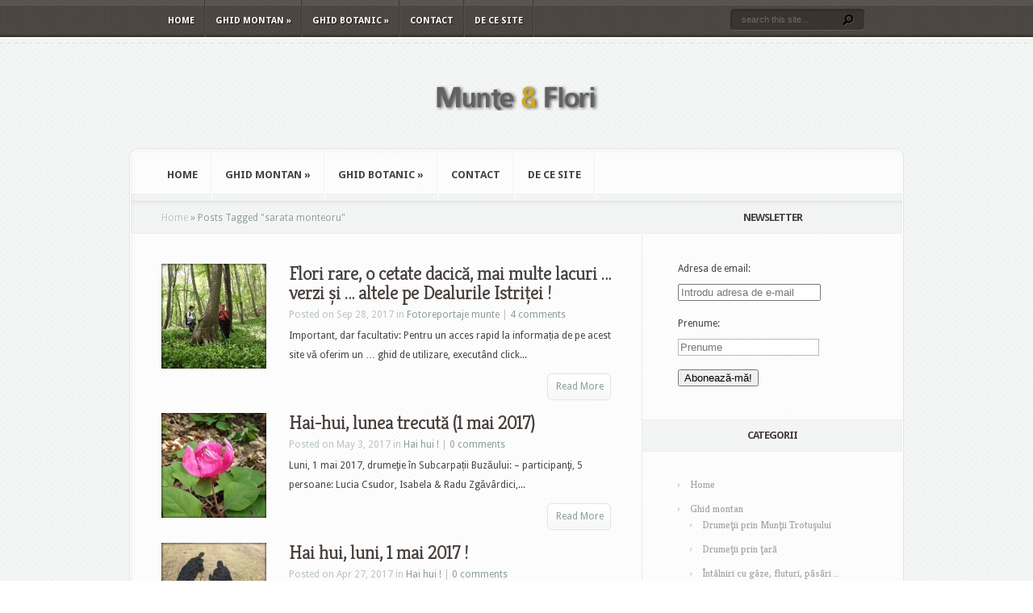

--- FILE ---
content_type: text/html; charset=UTF-8
request_url: http://www.muntesiflori.ro/tag/sarata-monteoru/
body_size: 54661
content:
<!DOCTYPE html PUBLIC "-//W3C//DTD XHTML 1.0 Transitional//EN" "http://www.w3.org/TR/xhtml1/DTD/xhtml1-transitional.dtd">
<html xmlns="http://www.w3.org/1999/xhtml" lang="en-US">
<head profile="http://gmpg.org/xfn/11">
<meta http-equiv="Content-Type" content="text/html; charset=UTF-8" />
<title>  sarata monteoru | Munte si flori</title>

<link rel="stylesheet" href="http://www.muntesiflori.ro/wp-content/themes/aggregate/style.css" type="text/css" media="screen" />
<link rel="stylesheet" href="http://www.muntesiflori.ro/wp-content/themes/aggregate/css/colorpicker.css" type="text/css" media="screen" />

<link href='http://fonts.googleapis.com/css?family=Droid+Sans:regular,bold' rel='stylesheet' type='text/css'/>
<link href='http://fonts.googleapis.com/css?family=Kreon:light,regular' rel='stylesheet' type='text/css'/>
<link rel="alternate" type="application/rss+xml" title="Munte si flori RSS Feed" href="http://www.muntesiflori.ro/feed/" />
<link rel="alternate" type="application/atom+xml" title="Munte si flori Atom Feed" href="http://www.muntesiflori.ro/feed/atom/" />
<link rel="pingback" href="http://www.muntesiflori.ro/xmlrpc.php" />

<!--[if lt IE 7]>
	<link rel="stylesheet" type="text/css" href="http://www.muntesiflori.ro/wp-content/themes/aggregate/css/ie6style.css" />
	<script type="text/javascript" src="http://www.muntesiflori.ro/wp-content/themes/aggregate/js/DD_belatedPNG_0.0.8a-min.js"></script>
	<script type="text/javascript">DD_belatedPNG.fix('img#logo, span.overlay, a.zoom-icon, a.more-icon, #menu, #menu-right, #menu-content, ul#top-menu ul, #menu-bar, .footer-widget ul li, span.post-overlay, #content-area, .avatar-overlay, .comment-arrow, .testimonials-item-bottom, #quote, #bottom-shadow, #quote .container');</script>
<![endif]-->
<!--[if IE 7]>
	<link rel="stylesheet" type="text/css" href="http://www.muntesiflori.ro/wp-content/themes/aggregate/css/ie7style.css" />
<![endif]-->
<!--[if IE 8]>
	<link rel="stylesheet" type="text/css" href="http://www.muntesiflori.ro/wp-content/themes/aggregate/css/ie8style.css" />
<![endif]-->

<script type="text/javascript">
	document.documentElement.className = 'js';
</script>

<meta name='robots' content='max-image-preview:large' />
<link rel="alternate" type="application/rss+xml" title="Munte si flori &raquo; Feed" href="http://www.muntesiflori.ro/feed/" />
<link rel="alternate" type="application/rss+xml" title="Munte si flori &raquo; Comments Feed" href="http://www.muntesiflori.ro/comments/feed/" />
<link rel="alternate" type="application/rss+xml" title="Munte si flori &raquo; sarata monteoru Tag Feed" href="http://www.muntesiflori.ro/tag/sarata-monteoru/feed/" />
<script type="text/javascript">
window._wpemojiSettings = {"baseUrl":"https:\/\/s.w.org\/images\/core\/emoji\/14.0.0\/72x72\/","ext":".png","svgUrl":"https:\/\/s.w.org\/images\/core\/emoji\/14.0.0\/svg\/","svgExt":".svg","source":{"concatemoji":"http:\/\/www.muntesiflori.ro\/wp-includes\/js\/wp-emoji-release.min.js?ver=6.2.8"}};
/*! This file is auto-generated */
!function(e,a,t){var n,r,o,i=a.createElement("canvas"),p=i.getContext&&i.getContext("2d");function s(e,t){p.clearRect(0,0,i.width,i.height),p.fillText(e,0,0);e=i.toDataURL();return p.clearRect(0,0,i.width,i.height),p.fillText(t,0,0),e===i.toDataURL()}function c(e){var t=a.createElement("script");t.src=e,t.defer=t.type="text/javascript",a.getElementsByTagName("head")[0].appendChild(t)}for(o=Array("flag","emoji"),t.supports={everything:!0,everythingExceptFlag:!0},r=0;r<o.length;r++)t.supports[o[r]]=function(e){if(p&&p.fillText)switch(p.textBaseline="top",p.font="600 32px Arial",e){case"flag":return s("\ud83c\udff3\ufe0f\u200d\u26a7\ufe0f","\ud83c\udff3\ufe0f\u200b\u26a7\ufe0f")?!1:!s("\ud83c\uddfa\ud83c\uddf3","\ud83c\uddfa\u200b\ud83c\uddf3")&&!s("\ud83c\udff4\udb40\udc67\udb40\udc62\udb40\udc65\udb40\udc6e\udb40\udc67\udb40\udc7f","\ud83c\udff4\u200b\udb40\udc67\u200b\udb40\udc62\u200b\udb40\udc65\u200b\udb40\udc6e\u200b\udb40\udc67\u200b\udb40\udc7f");case"emoji":return!s("\ud83e\udef1\ud83c\udffb\u200d\ud83e\udef2\ud83c\udfff","\ud83e\udef1\ud83c\udffb\u200b\ud83e\udef2\ud83c\udfff")}return!1}(o[r]),t.supports.everything=t.supports.everything&&t.supports[o[r]],"flag"!==o[r]&&(t.supports.everythingExceptFlag=t.supports.everythingExceptFlag&&t.supports[o[r]]);t.supports.everythingExceptFlag=t.supports.everythingExceptFlag&&!t.supports.flag,t.DOMReady=!1,t.readyCallback=function(){t.DOMReady=!0},t.supports.everything||(n=function(){t.readyCallback()},a.addEventListener?(a.addEventListener("DOMContentLoaded",n,!1),e.addEventListener("load",n,!1)):(e.attachEvent("onload",n),a.attachEvent("onreadystatechange",function(){"complete"===a.readyState&&t.readyCallback()})),(e=t.source||{}).concatemoji?c(e.concatemoji):e.wpemoji&&e.twemoji&&(c(e.twemoji),c(e.wpemoji)))}(window,document,window._wpemojiSettings);
</script>
<meta content="Aggregate v.1.9" name="generator"/><style type="text/css">
img.wp-smiley,
img.emoji {
	display: inline !important;
	border: none !important;
	box-shadow: none !important;
	height: 1em !important;
	width: 1em !important;
	margin: 0 0.07em !important;
	vertical-align: -0.1em !important;
	background: none !important;
	padding: 0 !important;
}
</style>
	<link media="screen" type="text/css" href="http://www.muntesiflori.ro/wp-content/themes/aggregate/epanel/page_templates/js/fancybox/jquery.fancybox-1.3.4.css" rel="stylesheet" />
<link media="screen" type="text/css" href="http://www.muntesiflori.ro/wp-content/themes/aggregate/epanel/page_templates/page_templates.css" rel="stylesheet" /><link rel='stylesheet' id='wp-block-library-css' href='http://www.muntesiflori.ro/wp-includes/css/dist/block-library/style.min.css?ver=6.2.8' type='text/css' media='all' />
<link rel='stylesheet' id='classic-theme-styles-css' href='http://www.muntesiflori.ro/wp-includes/css/classic-themes.min.css?ver=6.2.8' type='text/css' media='all' />
<style id='global-styles-inline-css' type='text/css'>
body{--wp--preset--color--black: #000000;--wp--preset--color--cyan-bluish-gray: #abb8c3;--wp--preset--color--white: #ffffff;--wp--preset--color--pale-pink: #f78da7;--wp--preset--color--vivid-red: #cf2e2e;--wp--preset--color--luminous-vivid-orange: #ff6900;--wp--preset--color--luminous-vivid-amber: #fcb900;--wp--preset--color--light-green-cyan: #7bdcb5;--wp--preset--color--vivid-green-cyan: #00d084;--wp--preset--color--pale-cyan-blue: #8ed1fc;--wp--preset--color--vivid-cyan-blue: #0693e3;--wp--preset--color--vivid-purple: #9b51e0;--wp--preset--gradient--vivid-cyan-blue-to-vivid-purple: linear-gradient(135deg,rgba(6,147,227,1) 0%,rgb(155,81,224) 100%);--wp--preset--gradient--light-green-cyan-to-vivid-green-cyan: linear-gradient(135deg,rgb(122,220,180) 0%,rgb(0,208,130) 100%);--wp--preset--gradient--luminous-vivid-amber-to-luminous-vivid-orange: linear-gradient(135deg,rgba(252,185,0,1) 0%,rgba(255,105,0,1) 100%);--wp--preset--gradient--luminous-vivid-orange-to-vivid-red: linear-gradient(135deg,rgba(255,105,0,1) 0%,rgb(207,46,46) 100%);--wp--preset--gradient--very-light-gray-to-cyan-bluish-gray: linear-gradient(135deg,rgb(238,238,238) 0%,rgb(169,184,195) 100%);--wp--preset--gradient--cool-to-warm-spectrum: linear-gradient(135deg,rgb(74,234,220) 0%,rgb(151,120,209) 20%,rgb(207,42,186) 40%,rgb(238,44,130) 60%,rgb(251,105,98) 80%,rgb(254,248,76) 100%);--wp--preset--gradient--blush-light-purple: linear-gradient(135deg,rgb(255,206,236) 0%,rgb(152,150,240) 100%);--wp--preset--gradient--blush-bordeaux: linear-gradient(135deg,rgb(254,205,165) 0%,rgb(254,45,45) 50%,rgb(107,0,62) 100%);--wp--preset--gradient--luminous-dusk: linear-gradient(135deg,rgb(255,203,112) 0%,rgb(199,81,192) 50%,rgb(65,88,208) 100%);--wp--preset--gradient--pale-ocean: linear-gradient(135deg,rgb(255,245,203) 0%,rgb(182,227,212) 50%,rgb(51,167,181) 100%);--wp--preset--gradient--electric-grass: linear-gradient(135deg,rgb(202,248,128) 0%,rgb(113,206,126) 100%);--wp--preset--gradient--midnight: linear-gradient(135deg,rgb(2,3,129) 0%,rgb(40,116,252) 100%);--wp--preset--duotone--dark-grayscale: url('#wp-duotone-dark-grayscale');--wp--preset--duotone--grayscale: url('#wp-duotone-grayscale');--wp--preset--duotone--purple-yellow: url('#wp-duotone-purple-yellow');--wp--preset--duotone--blue-red: url('#wp-duotone-blue-red');--wp--preset--duotone--midnight: url('#wp-duotone-midnight');--wp--preset--duotone--magenta-yellow: url('#wp-duotone-magenta-yellow');--wp--preset--duotone--purple-green: url('#wp-duotone-purple-green');--wp--preset--duotone--blue-orange: url('#wp-duotone-blue-orange');--wp--preset--font-size--small: 13px;--wp--preset--font-size--medium: 20px;--wp--preset--font-size--large: 36px;--wp--preset--font-size--x-large: 42px;--wp--preset--spacing--20: 0.44rem;--wp--preset--spacing--30: 0.67rem;--wp--preset--spacing--40: 1rem;--wp--preset--spacing--50: 1.5rem;--wp--preset--spacing--60: 2.25rem;--wp--preset--spacing--70: 3.38rem;--wp--preset--spacing--80: 5.06rem;--wp--preset--shadow--natural: 6px 6px 9px rgba(0, 0, 0, 0.2);--wp--preset--shadow--deep: 12px 12px 50px rgba(0, 0, 0, 0.4);--wp--preset--shadow--sharp: 6px 6px 0px rgba(0, 0, 0, 0.2);--wp--preset--shadow--outlined: 6px 6px 0px -3px rgba(255, 255, 255, 1), 6px 6px rgba(0, 0, 0, 1);--wp--preset--shadow--crisp: 6px 6px 0px rgba(0, 0, 0, 1);}:where(.is-layout-flex){gap: 0.5em;}body .is-layout-flow > .alignleft{float: left;margin-inline-start: 0;margin-inline-end: 2em;}body .is-layout-flow > .alignright{float: right;margin-inline-start: 2em;margin-inline-end: 0;}body .is-layout-flow > .aligncenter{margin-left: auto !important;margin-right: auto !important;}body .is-layout-constrained > .alignleft{float: left;margin-inline-start: 0;margin-inline-end: 2em;}body .is-layout-constrained > .alignright{float: right;margin-inline-start: 2em;margin-inline-end: 0;}body .is-layout-constrained > .aligncenter{margin-left: auto !important;margin-right: auto !important;}body .is-layout-constrained > :where(:not(.alignleft):not(.alignright):not(.alignfull)){max-width: var(--wp--style--global--content-size);margin-left: auto !important;margin-right: auto !important;}body .is-layout-constrained > .alignwide{max-width: var(--wp--style--global--wide-size);}body .is-layout-flex{display: flex;}body .is-layout-flex{flex-wrap: wrap;align-items: center;}body .is-layout-flex > *{margin: 0;}:where(.wp-block-columns.is-layout-flex){gap: 2em;}.has-black-color{color: var(--wp--preset--color--black) !important;}.has-cyan-bluish-gray-color{color: var(--wp--preset--color--cyan-bluish-gray) !important;}.has-white-color{color: var(--wp--preset--color--white) !important;}.has-pale-pink-color{color: var(--wp--preset--color--pale-pink) !important;}.has-vivid-red-color{color: var(--wp--preset--color--vivid-red) !important;}.has-luminous-vivid-orange-color{color: var(--wp--preset--color--luminous-vivid-orange) !important;}.has-luminous-vivid-amber-color{color: var(--wp--preset--color--luminous-vivid-amber) !important;}.has-light-green-cyan-color{color: var(--wp--preset--color--light-green-cyan) !important;}.has-vivid-green-cyan-color{color: var(--wp--preset--color--vivid-green-cyan) !important;}.has-pale-cyan-blue-color{color: var(--wp--preset--color--pale-cyan-blue) !important;}.has-vivid-cyan-blue-color{color: var(--wp--preset--color--vivid-cyan-blue) !important;}.has-vivid-purple-color{color: var(--wp--preset--color--vivid-purple) !important;}.has-black-background-color{background-color: var(--wp--preset--color--black) !important;}.has-cyan-bluish-gray-background-color{background-color: var(--wp--preset--color--cyan-bluish-gray) !important;}.has-white-background-color{background-color: var(--wp--preset--color--white) !important;}.has-pale-pink-background-color{background-color: var(--wp--preset--color--pale-pink) !important;}.has-vivid-red-background-color{background-color: var(--wp--preset--color--vivid-red) !important;}.has-luminous-vivid-orange-background-color{background-color: var(--wp--preset--color--luminous-vivid-orange) !important;}.has-luminous-vivid-amber-background-color{background-color: var(--wp--preset--color--luminous-vivid-amber) !important;}.has-light-green-cyan-background-color{background-color: var(--wp--preset--color--light-green-cyan) !important;}.has-vivid-green-cyan-background-color{background-color: var(--wp--preset--color--vivid-green-cyan) !important;}.has-pale-cyan-blue-background-color{background-color: var(--wp--preset--color--pale-cyan-blue) !important;}.has-vivid-cyan-blue-background-color{background-color: var(--wp--preset--color--vivid-cyan-blue) !important;}.has-vivid-purple-background-color{background-color: var(--wp--preset--color--vivid-purple) !important;}.has-black-border-color{border-color: var(--wp--preset--color--black) !important;}.has-cyan-bluish-gray-border-color{border-color: var(--wp--preset--color--cyan-bluish-gray) !important;}.has-white-border-color{border-color: var(--wp--preset--color--white) !important;}.has-pale-pink-border-color{border-color: var(--wp--preset--color--pale-pink) !important;}.has-vivid-red-border-color{border-color: var(--wp--preset--color--vivid-red) !important;}.has-luminous-vivid-orange-border-color{border-color: var(--wp--preset--color--luminous-vivid-orange) !important;}.has-luminous-vivid-amber-border-color{border-color: var(--wp--preset--color--luminous-vivid-amber) !important;}.has-light-green-cyan-border-color{border-color: var(--wp--preset--color--light-green-cyan) !important;}.has-vivid-green-cyan-border-color{border-color: var(--wp--preset--color--vivid-green-cyan) !important;}.has-pale-cyan-blue-border-color{border-color: var(--wp--preset--color--pale-cyan-blue) !important;}.has-vivid-cyan-blue-border-color{border-color: var(--wp--preset--color--vivid-cyan-blue) !important;}.has-vivid-purple-border-color{border-color: var(--wp--preset--color--vivid-purple) !important;}.has-vivid-cyan-blue-to-vivid-purple-gradient-background{background: var(--wp--preset--gradient--vivid-cyan-blue-to-vivid-purple) !important;}.has-light-green-cyan-to-vivid-green-cyan-gradient-background{background: var(--wp--preset--gradient--light-green-cyan-to-vivid-green-cyan) !important;}.has-luminous-vivid-amber-to-luminous-vivid-orange-gradient-background{background: var(--wp--preset--gradient--luminous-vivid-amber-to-luminous-vivid-orange) !important;}.has-luminous-vivid-orange-to-vivid-red-gradient-background{background: var(--wp--preset--gradient--luminous-vivid-orange-to-vivid-red) !important;}.has-very-light-gray-to-cyan-bluish-gray-gradient-background{background: var(--wp--preset--gradient--very-light-gray-to-cyan-bluish-gray) !important;}.has-cool-to-warm-spectrum-gradient-background{background: var(--wp--preset--gradient--cool-to-warm-spectrum) !important;}.has-blush-light-purple-gradient-background{background: var(--wp--preset--gradient--blush-light-purple) !important;}.has-blush-bordeaux-gradient-background{background: var(--wp--preset--gradient--blush-bordeaux) !important;}.has-luminous-dusk-gradient-background{background: var(--wp--preset--gradient--luminous-dusk) !important;}.has-pale-ocean-gradient-background{background: var(--wp--preset--gradient--pale-ocean) !important;}.has-electric-grass-gradient-background{background: var(--wp--preset--gradient--electric-grass) !important;}.has-midnight-gradient-background{background: var(--wp--preset--gradient--midnight) !important;}.has-small-font-size{font-size: var(--wp--preset--font-size--small) !important;}.has-medium-font-size{font-size: var(--wp--preset--font-size--medium) !important;}.has-large-font-size{font-size: var(--wp--preset--font-size--large) !important;}.has-x-large-font-size{font-size: var(--wp--preset--font-size--x-large) !important;}
.wp-block-navigation a:where(:not(.wp-element-button)){color: inherit;}
:where(.wp-block-columns.is-layout-flex){gap: 2em;}
.wp-block-pullquote{font-size: 1.5em;line-height: 1.6;}
</style>
<link rel='stylesheet' id='cptch_stylesheet-css' href='http://www.muntesiflori.ro/wp-content/plugins/captcha/css/front_end_style.css?ver=4.4.5' type='text/css' media='all' />
<link rel='stylesheet' id='dashicons-css' href='http://www.muntesiflori.ro/wp-includes/css/dashicons.min.css?ver=6.2.8' type='text/css' media='all' />
<link rel='stylesheet' id='cptch_desktop_style-css' href='http://www.muntesiflori.ro/wp-content/plugins/captcha/css/desktop_style.css?ver=4.4.5' type='text/css' media='all' />
<link rel='stylesheet' id='et-shortcodes-css-css' href='http://www.muntesiflori.ro/wp-content/themes/aggregate/epanel/shortcodes/shortcodes.css?ver=1.8' type='text/css' media='all' />
<link rel='stylesheet' id='video-js-css' href='http://www.muntesiflori.ro/wp-content/plugins/video-embed-thumbnail-generator/video-js/video-js.min.css?ver=7.14.3' type='text/css' media='all' />
<link rel='stylesheet' id='video-js-kg-skin-css' href='http://www.muntesiflori.ro/wp-content/plugins/video-embed-thumbnail-generator/video-js/kg-video-js-skin.css?ver=4.10.3' type='text/css' media='all' />
<link rel='stylesheet' id='kgvid_video_styles-css' href='http://www.muntesiflori.ro/wp-content/plugins/video-embed-thumbnail-generator/src/public/css/videopack-styles.css?ver=4.10.3' type='text/css' media='all' />
<script type='text/javascript' src='http://www.muntesiflori.ro/wp-includes/js/jquery/jquery.min.js?ver=3.6.4' id='jquery-core-js'></script>
<script type='text/javascript' src='http://www.muntesiflori.ro/wp-includes/js/jquery/jquery-migrate.min.js?ver=3.4.0' id='jquery-migrate-js'></script>
<script type='text/javascript' src='http://www.muntesiflori.ro/wp-content/themes/aggregate/js/jquery.cycle.all.min.js?ver=1.0' id='cycle-js'></script>
<script type='text/javascript' src='http://www.muntesiflori.ro/wp-content/themes/aggregate/epanel/shortcodes/js/et_shortcodes_frontend.js?ver=1.8' id='et-shortcodes-js-js'></script>
<link rel="https://api.w.org/" href="http://www.muntesiflori.ro/wp-json/" /><link rel="alternate" type="application/json" href="http://www.muntesiflori.ro/wp-json/wp/v2/tags/1722" /><link rel="EditURI" type="application/rsd+xml" title="RSD" href="http://www.muntesiflori.ro/xmlrpc.php?rsd" />
<link rel="wlwmanifest" type="application/wlwmanifest+xml" href="http://www.muntesiflori.ro/wp-includes/wlwmanifest.xml" />
<meta name="generator" content="WordPress 6.2.8" />
<!-- used in scripts --><meta name="et_featured_auto_speed" content="5000" /><meta name="et_disable_toptier" content="0" /><meta name="et_featured_slider_pause" content="1" /><meta name="et_featured_slider_auto" content="1" /><meta name="et_theme_folder" content="http://www.muntesiflori.ro/wp-content/themes/aggregate" /><link id='droid_sans' href='http://fonts.googleapis.com/css?family=Droid Sans' rel='stylesheet' type='text/css' /><style type='text/css'>body { font-family: 'Droid Sans', Arial, sans-serif !important;  }</style><style type='text/css'>body {  }</style><style type="text/css">.recentcomments a{display:inline !important;padding:0 !important;margin:0 !important;}</style>	<style type="text/css">
		#et_pt_portfolio_gallery { margin-left: -41px; margin-right: -51px; }
		.et_pt_portfolio_item { margin-left: 35px; }
		.et_portfolio_small { margin-left: -40px !important; }
		.et_portfolio_small .et_pt_portfolio_item { margin-left: 32px !important; }
		.et_portfolio_large { margin-left: -26px !important; }
		.et_portfolio_large .et_pt_portfolio_item { margin-left: 11px !important; }
	</style>
		<style type="text/css" id="wp-custom-css">
			/*
You can add your own CSS here.

Click the help icon above to learn more.
*/
/*clearfix def.*/
/* float clearing for IE6 */
* html .clearfix2
{
	 height: 1%;
	 overflow: visible;
}
/* float clearing for IE7 */
*+html .clearfix2
{
	 min-height: 1%;
}
/* float clearing for everyone else */
.clearfix2:after
{
	 clear: both;
	 content: ".";
	 display: block;
	 height: 0;
	 visibility: hidden;
}
.form-control
{
float: left;
}
label.form-control
{
width: 100px;
}		</style>
		
</head>
<body class="archive tag tag-sarata-monteoru tag-1722 chrome">
		<div id="top-header">
		<div id="top-shadow"></div>
		<div id="bottom-shadow"></div>
		<div class="container clearfix">
			<ul id="top-menu" class="nav"><li id="menu-item-71894" class="menu-item menu-item-type-custom menu-item-object-custom menu-item-home menu-item-71894"><a href="http://www.muntesiflori.ro/">Home</a></li>
<li id="menu-item-71897" class="menu-item menu-item-type-taxonomy menu-item-object-category menu-item-has-children menu-item-71897"><a href="http://www.muntesiflori.ro/category/ghid-montan/">Ghid montan</a>
<ul class="sub-menu">
	<li id="menu-item-71898" class="menu-item menu-item-type-taxonomy menu-item-object-category menu-item-71898"><a href="http://www.muntesiflori.ro/category/ghid-montan/drumetii_trotus/">Drumeţii prin Munţii Trotuşului</a></li>
	<li id="menu-item-71899" class="menu-item menu-item-type-taxonomy menu-item-object-category menu-item-71899"><a href="http://www.muntesiflori.ro/category/ghid-montan/drumetii_tara/">Drumeţii prin ţară</a></li>
	<li id="menu-item-71900" class="menu-item menu-item-type-taxonomy menu-item-object-category menu-item-71900"><a href="http://www.muntesiflori.ro/category/ghid-montan/intalniri-gaze-fluturi-pasari/">Întâlniri cu gâze, fluturi, păsări &#8230;</a></li>
	<li id="menu-item-71901" class="menu-item menu-item-type-taxonomy menu-item-object-category menu-item-71901"><a href="http://www.muntesiflori.ro/category/ghid-montan/miscellanea/">Miscellanea (drumeții &#8230; citadine, interferențe &#8230; turistice etc.)</a></li>
</ul>
</li>
<li id="menu-item-71902" class="menu-item menu-item-type-taxonomy menu-item-object-category menu-item-has-children menu-item-71902"><a href="http://www.muntesiflori.ro/category/ghid-botanic/">Ghid botanic</a>
<ul class="sub-menu">
	<li id="menu-item-71903" class="menu-item menu-item-type-taxonomy menu-item-object-category menu-item-71903"><a href="http://www.muntesiflori.ro/category/ghid-botanic/descriere-familii/">Descriere familii</a></li>
	<li id="menu-item-71904" class="menu-item menu-item-type-taxonomy menu-item-object-category menu-item-71904"><a href="http://www.muntesiflori.ro/category/ghid-botanic/foto-specii/">Foto-descrieri specii</a></li>
	<li id="menu-item-71905" class="menu-item menu-item-type-taxonomy menu-item-object-category menu-item-71905"><a href="http://www.muntesiflori.ro/category/ghid-botanic/note-botanice/">Note botanice</a></li>
	<li id="menu-item-71906" class="menu-item menu-item-type-taxonomy menu-item-object-category menu-item-71906"><a href="http://www.muntesiflori.ro/category/ghid-botanic/varia-ghid-botanic/">Varia (ciuperci, interdependențe, curiozități &#8230;)</a></li>
</ul>
</li>
<li id="menu-item-71907" class="menu-item menu-item-type-post_type menu-item-object-page menu-item-71907"><a href="http://www.muntesiflori.ro/contact/">Contact</a></li>
<li id="menu-item-71908" class="menu-item menu-item-type-post_type menu-item-object-page menu-item-71908"><a href="http://www.muntesiflori.ro/despre-munte-si-flori/">De ce site</a></li>
</ul>
			<div id="search-form">
				<form method="get" id="searchform" action="http://www.muntesiflori.ro/">
					<input type="text" value="search this site..." name="s" id="searchinput" />
					<input type="image" src="http://www.muntesiflori.ro/wp-content/themes/aggregate/images/search_btn.png" id="searchsubmit" />
				</form>
			</div> <!-- end #search-form -->
		</div> <!-- end .container -->
	</div> <!-- end #top-header -->

	<div id="content-area">
		<div id="content-top-light">
			<div id="top-stitch"></div>
			<div class="container">
				<div id="logo-area">
					<a href="http://www.muntesiflori.ro">
												<img src="http://www.muntesiflori.ro/wp-content/uploads/2011/12/logo_test.png" alt="Munte si flori" id="logo"/>
					</a>
					<p id="slogan"></p>
									</div> <!-- end #logo-area -->
				<div id="content">
					<div id="inner-border">
						<div id="content-shadow">
							<div id="content-top-shadow">
								<div id="content-bottom-shadow">
									<div id="second-menu" class="clearfix">
										<ul id="secondary-menu" class="nav"><li class="menu-item menu-item-type-custom menu-item-object-custom menu-item-home menu-item-71894"><a href="http://www.muntesiflori.ro/">Home</a></li>
<li class="menu-item menu-item-type-taxonomy menu-item-object-category menu-item-has-children menu-item-71897"><a href="http://www.muntesiflori.ro/category/ghid-montan/">Ghid montan</a>
<ul class="sub-menu">
	<li class="menu-item menu-item-type-taxonomy menu-item-object-category menu-item-71898"><a href="http://www.muntesiflori.ro/category/ghid-montan/drumetii_trotus/">Drumeţii prin Munţii Trotuşului</a></li>
	<li class="menu-item menu-item-type-taxonomy menu-item-object-category menu-item-71899"><a href="http://www.muntesiflori.ro/category/ghid-montan/drumetii_tara/">Drumeţii prin ţară</a></li>
	<li class="menu-item menu-item-type-taxonomy menu-item-object-category menu-item-71900"><a href="http://www.muntesiflori.ro/category/ghid-montan/intalniri-gaze-fluturi-pasari/">Întâlniri cu gâze, fluturi, păsări &#8230;</a></li>
	<li class="menu-item menu-item-type-taxonomy menu-item-object-category menu-item-71901"><a href="http://www.muntesiflori.ro/category/ghid-montan/miscellanea/">Miscellanea (drumeții &#8230; citadine, interferențe &#8230; turistice etc.)</a></li>
</ul>
</li>
<li class="menu-item menu-item-type-taxonomy menu-item-object-category menu-item-has-children menu-item-71902"><a href="http://www.muntesiflori.ro/category/ghid-botanic/">Ghid botanic</a>
<ul class="sub-menu">
	<li class="menu-item menu-item-type-taxonomy menu-item-object-category menu-item-71903"><a href="http://www.muntesiflori.ro/category/ghid-botanic/descriere-familii/">Descriere familii</a></li>
	<li class="menu-item menu-item-type-taxonomy menu-item-object-category menu-item-71904"><a href="http://www.muntesiflori.ro/category/ghid-botanic/foto-specii/">Foto-descrieri specii</a></li>
	<li class="menu-item menu-item-type-taxonomy menu-item-object-category menu-item-71905"><a href="http://www.muntesiflori.ro/category/ghid-botanic/note-botanice/">Note botanice</a></li>
	<li class="menu-item menu-item-type-taxonomy menu-item-object-category menu-item-71906"><a href="http://www.muntesiflori.ro/category/ghid-botanic/varia-ghid-botanic/">Varia (ciuperci, interdependențe, curiozități &#8230;)</a></li>
</ul>
</li>
<li class="menu-item menu-item-type-post_type menu-item-object-page menu-item-71907"><a href="http://www.muntesiflori.ro/contact/">Contact</a></li>
<li class="menu-item menu-item-type-post_type menu-item-object-page menu-item-71908"><a href="http://www.muntesiflori.ro/despre-munte-si-flori/">De ce site</a></li>
</ul>									</div> <!-- end #second-menu -->
<div id="main-content" class="clearfix">
	<div id="left-area">
		<div id="breadcrumbs">
					<a href="http://www.muntesiflori.ro">Home</a> <span class="raquo">&raquo;</span>
				
									Posts Tagged <span class="raquo">&quot;</span>sarata monteoru&quot;					</div> <!-- end #breadcrumbs -->		<div id="entries">
				
			
						<div class="post entry clearfix latest">
			<!-- ref: 45330130x1301 --><!-- ref2: Array
(
    [thumb] => <img src="http://www.muntesiflori.ro//wp-content/uploads/2017/09/istra73-209388_130x130.jpg"  class="post-thumb" alt="Flori rare, o cetate dacică, mai multe lacuri &#8230; verzi și &#8230; altele pe Dealurile Istriței !" title="Flori rare, o cetate dacică, mai multe lacuri &#8230; verzi și &#8230; altele pe Dealurile Istriței !" />
    [use_timthumb] => 
    [fullpath] => http://www.muntesiflori.ro/wp-content/uploads/2017/09/istra73.jpg
)
Entry -->			
							<div class="thumb">
					<a href="http://www.muntesiflori.ro/istrita-paeonia/">
						<img src="http://www.muntesiflori.ro//wp-content/uploads/2017/09/istra73-209388_130x130.jpg"  class="post-thumb" alt="Flori rare, o cetate dacică, mai multe lacuri &#8230; verzi și &#8230; altele pe Dealurile Istriței !" title="Flori rare, o cetate dacică, mai multe lacuri &#8230; verzi și &#8230; altele pe Dealurile Istriței !" />						<span class="overlay"></span>
					</a>
				</div> 	<!-- end .post-thumbnail -->
						
			<h3 class="title"><a href="http://www.muntesiflori.ro/istrita-paeonia/">Flori rare, o cetate dacică, mai multe lacuri &#8230; verzi și &#8230; altele pe Dealurile Istriței !</a></h3>
				<p class="meta-info">Posted  on Sep 28, 2017 in <a href="http://www.muntesiflori.ro/category/ghid-montan/foto-munte/" rel="category tag">Fotoreportaje munte</a> | <a href="http://www.muntesiflori.ro/istrita-paeonia/#comments">4 comments</a></p>

											<p>Important, dar facultativ: Pentru un acces rapid la informația de pe acest site vă oferim un &#8230; ghid de utilizare, executând click...</p>
						<a href="http://www.muntesiflori.ro/istrita-paeonia/" class="more"><span>Read More</span></a>
		</div> 	<!-- end .post-->
			<div class="post entry clearfix latest">
			<!-- ref: 43683130x1301 --><!-- ref2: Array
(
    [thumb] => <img src="http://www.muntesiflori.ro//wp-content/uploads/2017/05/sarata2-72729_130x130.jpg"  class="post-thumb" alt="Hai-hui, lunea trecută (1 mai 2017)" title="Hai-hui, lunea trecută (1 mai 2017)" />
    [use_timthumb] => 
    [fullpath] => http://www.muntesiflori.ro/wp-content/uploads/2017/05/sarata2.jpg
)
Entry -->			
							<div class="thumb">
					<a href="http://www.muntesiflori.ro/lunea-trecuta-254/">
						<img src="http://www.muntesiflori.ro//wp-content/uploads/2017/05/sarata2-72729_130x130.jpg"  class="post-thumb" alt="Hai-hui, lunea trecută (1 mai 2017)" title="Hai-hui, lunea trecută (1 mai 2017)" />						<span class="overlay"></span>
					</a>
				</div> 	<!-- end .post-thumbnail -->
						
			<h3 class="title"><a href="http://www.muntesiflori.ro/lunea-trecuta-254/">Hai-hui, lunea trecută (1 mai 2017)</a></h3>
				<p class="meta-info">Posted  on May 3, 2017 in <a href="http://www.muntesiflori.ro/category/ghid-montan/hai_hui/" rel="category tag">Hai hui !</a> | <a href="http://www.muntesiflori.ro/lunea-trecuta-254/#respond">0 comments</a></p>

											<p>Luni, 1 mai 2017, drumeţie în Subcarpații Buzăului:
&#8211; participanţi, 5 persoane: Lucia Csudor, Isabela &amp; Radu Zgăvârdici,...</p>
						<a href="http://www.muntesiflori.ro/lunea-trecuta-254/" class="more"><span>Read More</span></a>
		</div> 	<!-- end .post-->
			<div class="post entry clearfix latest">
			<!-- ref: 43580130x1301 --><!-- ref2: Array
(
    [thumb] => <img src="http://www.muntesiflori.ro//wp-content/uploads/2017/03/emblema-2-207922_130x130.jpg"  class="post-thumb" alt="Hai hui, luni, 1 mai 2017 !" title="Hai hui, luni, 1 mai 2017 !" />
    [use_timthumb] => 
    [fullpath] => http://www.muntesiflori.ro/wp-content/uploads/2017/03/emblema-2.jpg
)
Entry -->			
							<div class="thumb">
					<a href="http://www.muntesiflori.ro/duminica-viitoare-253/">
						<img src="http://www.muntesiflori.ro//wp-content/uploads/2017/03/emblema-2-207922_130x130.jpg"  class="post-thumb" alt="Hai hui, luni, 1 mai 2017 !" title="Hai hui, luni, 1 mai 2017 !" />						<span class="overlay"></span>
					</a>
				</div> 	<!-- end .post-thumbnail -->
						
			<h3 class="title"><a href="http://www.muntesiflori.ro/duminica-viitoare-253/">Hai hui, luni, 1 mai 2017 !</a></h3>
				<p class="meta-info">Posted  on Apr 27, 2017 in <a href="http://www.muntesiflori.ro/category/ghid-montan/hai_hui/" rel="category tag">Hai hui !</a> | <a href="http://www.muntesiflori.ro/duminica-viitoare-253/#respond">0 comments</a></p>

											<p>Luni, 1 mai 2017, drumeție în Subcarpații Buzăului:
Important: Drumeția se organizează dacă reușim să reparăm mașina, momentan,...</p>
						<a href="http://www.muntesiflori.ro/duminica-viitoare-253/" class="more"><span>Read More</span></a>
		</div> 	<!-- end .post-->
			 <div class="pagination clearfix">
	<div class="alignleft"></div>
	<div class="alignright"></div>
</div>				
					</div> <!-- end #entries -->
	</div> <!-- end #left-area -->
	<div id="sidebar">
	<h4 class="main-title widget-title">Newsletter</h4><div class="widget"><script>(function() {
	window.mc4wp = window.mc4wp || {
		listeners: [],
		forms: {
			on: function(evt, cb) {
				window.mc4wp.listeners.push(
					{
						event   : evt,
						callback: cb
					}
				);
			}
		}
	}
})();
</script><!-- Mailchimp for WordPress v4.10.0 - https://wordpress.org/plugins/mailchimp-for-wp/ --><form id="mc4wp-form-1" class="mc4wp-form mc4wp-form-43907" method="post" data-id="43907" data-name="Mailchimp Newsletter Subscription" ><div class="mc4wp-form-fields"><p class="clearfix2">
	<label>Adresa de email: </label>
	<input type="email" name="EMAIL" class="form-control" placeholder="Introdu adresa de e-mail" required />
</p>
<p class="clearfix2">
    <label>Prenume: </label>
    <input type="text" name="FNAME" class="form-control" placeholder="Prenume">
</p>
<p>
	<input type="submit" value="Abonează-mă!" />
</p></div><label style="display: none !important;">Leave this field empty if you're human: <input type="text" name="_mc4wp_honeypot" value="" tabindex="-1" autocomplete="off" /></label><input type="hidden" name="_mc4wp_timestamp" value="1768403812" /><input type="hidden" name="_mc4wp_form_id" value="43907" /><input type="hidden" name="_mc4wp_form_element_id" value="mc4wp-form-1" /><div class="mc4wp-response"></div></form><!-- / Mailchimp for WordPress Plugin --></div> <!-- end .widget --><h4 class="main-title widget-title">Categorii</h4><div class="widget"><div class="menu-categorii-container"><ul id="menu-categorii" class="menu"><li class="menu-item menu-item-type-custom menu-item-object-custom menu-item-home menu-item-71894"><a href="http://www.muntesiflori.ro/">Home</a></li>
<li class="menu-item menu-item-type-taxonomy menu-item-object-category menu-item-has-children menu-item-71897"><a href="http://www.muntesiflori.ro/category/ghid-montan/">Ghid montan</a>
<ul class="sub-menu">
	<li class="menu-item menu-item-type-taxonomy menu-item-object-category menu-item-71898"><a href="http://www.muntesiflori.ro/category/ghid-montan/drumetii_trotus/">Drumeţii prin Munţii Trotuşului</a></li>
	<li class="menu-item menu-item-type-taxonomy menu-item-object-category menu-item-71899"><a href="http://www.muntesiflori.ro/category/ghid-montan/drumetii_tara/">Drumeţii prin ţară</a></li>
	<li class="menu-item menu-item-type-taxonomy menu-item-object-category menu-item-71900"><a href="http://www.muntesiflori.ro/category/ghid-montan/intalniri-gaze-fluturi-pasari/">Întâlniri cu gâze, fluturi, păsări &#8230;</a></li>
	<li class="menu-item menu-item-type-taxonomy menu-item-object-category menu-item-71901"><a href="http://www.muntesiflori.ro/category/ghid-montan/miscellanea/">Miscellanea (drumeții &#8230; citadine, interferențe &#8230; turistice etc.)</a></li>
</ul>
</li>
<li class="menu-item menu-item-type-taxonomy menu-item-object-category menu-item-has-children menu-item-71902"><a href="http://www.muntesiflori.ro/category/ghid-botanic/">Ghid botanic</a>
<ul class="sub-menu">
	<li class="menu-item menu-item-type-taxonomy menu-item-object-category menu-item-71903"><a href="http://www.muntesiflori.ro/category/ghid-botanic/descriere-familii/">Descriere familii</a></li>
	<li class="menu-item menu-item-type-taxonomy menu-item-object-category menu-item-71904"><a href="http://www.muntesiflori.ro/category/ghid-botanic/foto-specii/">Foto-descrieri specii</a></li>
	<li class="menu-item menu-item-type-taxonomy menu-item-object-category menu-item-71905"><a href="http://www.muntesiflori.ro/category/ghid-botanic/note-botanice/">Note botanice</a></li>
	<li class="menu-item menu-item-type-taxonomy menu-item-object-category menu-item-71906"><a href="http://www.muntesiflori.ro/category/ghid-botanic/varia-ghid-botanic/">Varia (ciuperci, interdependențe, curiozități &#8230;)</a></li>
</ul>
</li>
<li class="menu-item menu-item-type-post_type menu-item-object-page menu-item-71907"><a href="http://www.muntesiflori.ro/contact/">Contact</a></li>
<li class="menu-item menu-item-type-post_type menu-item-object-page menu-item-71908"><a href="http://www.muntesiflori.ro/despre-munte-si-flori/">De ce site</a></li>
</ul></div></div> <!-- end .widget --><h4 class="main-title widget-title">Cautare</h4><div class="widget"><form method="get" id="searchform" action="http://www.muntesiflori.ro/">
    <div>
        <input type="text" value="" name="s" id="s" />
        <input type="submit" id="searchsubmit" value="Search" />
    </div>
</form>
</div> <!-- end .widget --><h4 class="main-title widget-title">Ultimele comentarii</h4><div class="widget"><ul id="recentcomments"><li class="recentcomments"><span class="comment-author-link">Marelena &amp; Radu Puscarciuc</span> on <a href="http://www.muntesiflori.ro/tesla-si-dungu/#comment-154960">Tesla și Dungu doi munți, la periferia Ciucașului, ignorați sau doar ocoliți; care &#8230; există, însă !</a></li><li class="recentcomments"><span class="comment-author-link"><a href="http://Website" class="url" rel="ugc external nofollow">Name Daniel Mihăilescu</a></span> on <a href="http://www.muntesiflori.ro/tesla-si-dungu/#comment-154949">Tesla și Dungu doi munți, la periferia Ciucașului, ignorați sau doar ocoliți; care &#8230; există, însă !</a></li><li class="recentcomments"><span class="comment-author-link"><a href="http://mihai.calciu.free.fr" class="url" rel="ugc external nofollow">Name *Mihai Calciu</a></span> on <a href="http://www.muntesiflori.ro/rachitasu/#comment-154901">Asalt din toate direcțiile asupra Răchitașelor din Subcarpații Vrancei !</a></li><li class="recentcomments"><span class="comment-author-link">Marelena &amp; Radu Puscarciuc</span> on <a href="http://www.muntesiflori.ro/rachitasu/#comment-154899">Asalt din toate direcțiile asupra Răchitașelor din Subcarpații Vrancei !</a></li><li class="recentcomments"><span class="comment-author-link"><a href="http://mihai.calciu.free.fr" class="url" rel="ugc external nofollow">Mihai Calciu</a></span> on <a href="http://www.muntesiflori.ro/rachitasu/#comment-154898">Asalt din toate direcțiile asupra Răchitașelor din Subcarpații Vrancei !</a></li><li class="recentcomments"><span class="comment-author-link">Marelena &amp; Radu Puscarciuc</span> on <a href="http://www.muntesiflori.ro/intorsurii-3/#comment-154878">Pe culmea principală a Munților Întorsurii, din Pasul Predeal în Pasul Sasului</a></li><li class="recentcomments"><span class="comment-author-link"><a href="http://Website" class="url" rel="ugc external nofollow">Sterpu Mihai</a></span> on <a href="http://www.muntesiflori.ro/intorsurii-3/#comment-154876">Pe culmea principală a Munților Întorsurii, din Pasul Predeal în Pasul Sasului</a></li><li class="recentcomments"><span class="comment-author-link">Marelena &amp; Radu Puscarciuc</span> on <a href="http://www.muntesiflori.ro/runc/#comment-154875">Drumeție la limită; a &#8230; munților: în Subcarpații Moldovei, pe Dealul Runc !</a></li><li class="recentcomments"><span class="comment-author-link"><a href="http://Website" class="url" rel="ugc external nofollow">Radu Lucian Jilavu</a></span> on <a href="http://www.muntesiflori.ro/runc/#comment-154874">Drumeție la limită; a &#8230; munților: în Subcarpații Moldovei, pe Dealul Runc !</a></li><li class="recentcomments"><span class="comment-author-link">Marelena &amp; Radu Puscarciuc</span> on <a href="http://www.muntesiflori.ro/coza-2/#comment-154602">Vedi Gurguiata e poi &#8230; &#8211; 2</a></li></ul></div> <!-- end .widget --></div> <!-- end #sidebar -->	
		
										<div id="index-top-shadow"></div>									</div> <!-- end #main-content -->
									
																	</div> <!-- end #content-bottom-shadow -->
							</div> <!-- end #content-top-shadow -->
						</div> <!-- end #content-shadow -->
					</div> <!-- end #inner-border -->
				</div> <!-- end #content -->
				
					
				
			</div> <!-- end .container -->
		</div> <!-- end #content-top-light -->
		<div id="bottom-stitch"></div>
	</div> <!-- end #content-area -->

	<div id="footer">
		<div id="footer-top-shadow" class="clearfix">
			<div class="container">
				<div id="footer-widgets" class="clearfix">
					<div id="views-2" class="footer-widget widget_views"><h4 class="widgettitle">Cele mai vizitate</h4><ul>
<li><a href="http://www.muntesiflori.ro/maracinar/"  title="Cinteza-de-iarnă (Fringilla montifringilla L.)">Cinteza-de-iarnă (Fringilla montifringilla L.)</a> - 113,124 views</li><li><a href="http://www.muntesiflori.ro/ferigile/"  title="Ferigile &ndash; alcătuire, habitat, utilizare">Ferigile &ndash; alcătuire, habitat, utilizare</a> - 54,136 views</li><li><a href="http://www.muntesiflori.ro/viespea-mare-de-padure/"  title="Viespea-mare-de-pădure">Viespea-mare-de-pădure</a> - 40,774 views</li><li><a href="http://www.muntesiflori.ro/bondarul/"  title="Bondarul &ndash; Bombus terrestris L.">Bondarul &ndash; Bombus terrestris L.</a> - 34,193 views</li><li><a href="http://www.muntesiflori.ro/despre-ciori/"  title="Despre ciori">Despre ciori</a> - 25,573 views</li><li><a href="http://www.muntesiflori.ro/ciuperci/"  title="Ciuperci printre &hellip; ciuperci">Ciuperci printre &hellip; ciuperci</a> - 20,681 views</li><li><a href="http://www.muntesiflori.ro/lebede/"  title="Lebede">Lebede</a> - 20,449 views</li><li><a href="http://www.muntesiflori.ro/clasificare-angiosperme/"  title="Clasificarea angiospermelor">Clasificarea angiospermelor</a> - 18,180 views</li><li><a href="http://www.muntesiflori.ro/graurul/"  title="Graurul (Turdus vulgaris L.)">Graurul (Turdus vulgaris L.)</a> - 17,329 views</li><li><a href="http://www.muntesiflori.ro/trasee-prin-tara/"  title="Traseele noastre prin ţară &ndash; ordine mofologică">Traseele noastre prin ţară &ndash; ordine mofologică</a> - 15,502 views</li></ul>
</div> <!-- end .footer-widget --><div id="tag_cloud-2" class="footer-widget widget_tag_cloud"><h4 class="widgettitle">Tags</h4><div class="tagcloud"><a href="http://www.muntesiflori.ro/tag/asau/" class="tag-cloud-link tag-link-350 tag-link-position-1" style="font-size: 12.375pt;" aria-label="asau (29 items)">asau</a>
<a href="http://www.muntesiflori.ro/tag/baraolt/" class="tag-cloud-link tag-link-1980 tag-link-position-2" style="font-size: 8.2916666666667pt;" aria-label="baraolt (15 items)">baraolt</a>
<a href="http://www.muntesiflori.ro/tag/berzunti/" class="tag-cloud-link tag-link-57 tag-link-position-3" style="font-size: 17.770833333333pt;" aria-label="Berzunţi (69 items)">Berzunţi</a>
<a href="http://www.muntesiflori.ro/tag/bodoc/" class="tag-cloud-link tag-link-774 tag-link-position-4" style="font-size: 15.729166666667pt;" aria-label="bodoc (50 items)">bodoc</a>
<a href="http://www.muntesiflori.ro/tag/bucegi/" class="tag-cloud-link tag-link-1940 tag-link-position-5" style="font-size: 12.958333333333pt;" aria-label="bucegi (32 items)">bucegi</a>
<a href="http://www.muntesiflori.ro/tag/buzau-2/" class="tag-cloud-link tag-link-689 tag-link-position-6" style="font-size: 9.4583333333333pt;" aria-label="buzau (18 items)">buzau</a>
<a href="http://www.muntesiflori.ro/tag/carunta/" class="tag-cloud-link tag-link-733 tag-link-position-7" style="font-size: 8.2916666666667pt;" aria-label="carunta (15 items)">carunta</a>
<a href="http://www.muntesiflori.ro/tag/ciuc-2/" class="tag-cloud-link tag-link-758 tag-link-position-8" style="font-size: 12.958333333333pt;" aria-label="ciuc (32 items)">ciuc</a>
<a href="http://www.muntesiflori.ro/tag/ciucas/" class="tag-cloud-link tag-link-1567 tag-link-position-9" style="font-size: 13.979166666667pt;" aria-label="ciucas (38 items)">ciucas</a>
<a href="http://www.muntesiflori.ro/tag/ciucului/" class="tag-cloud-link tag-link-792 tag-link-position-10" style="font-size: 19.8125pt;" aria-label="ciucului (96 items)">ciucului</a>
<a href="http://www.muntesiflori.ro/tag/colinele-tutovei/" class="tag-cloud-link tag-link-1891 tag-link-position-11" style="font-size: 14.270833333333pt;" aria-label="colinele tutovei (40 items)">colinele tutovei</a>
<a href="http://www.muntesiflori.ro/tag/culmea-pietricica/" class="tag-cloud-link tag-link-532 tag-link-position-12" style="font-size: 16.604166666667pt;" aria-label="culmea pietricica (58 items)">culmea pietricica</a>
<a href="http://www.muntesiflori.ro/tag/dobrogea/" class="tag-cloud-link tag-link-737 tag-link-position-13" style="font-size: 13.979166666667pt;" aria-label="dobrogea (38 items)">dobrogea</a>
<a href="http://www.muntesiflori.ro/tag/frumoasa/" class="tag-cloud-link tag-link-749 tag-link-position-14" style="font-size: 9.1666666666667pt;" aria-label="frumoasa (17 items)">frumoasa</a>
<a href="http://www.muntesiflori.ro/tag/grohotis/" class="tag-cloud-link tag-link-1662 tag-link-position-15" style="font-size: 9.75pt;" aria-label="grohotis (19 items)">grohotis</a>
<a href="http://www.muntesiflori.ro/tag/harghitei/" class="tag-cloud-link tag-link-1251 tag-link-position-16" style="font-size: 11.645833333333pt;" aria-label="harghitei (26 items)">harghitei</a>
<a href="http://www.muntesiflori.ro/tag/harja/" class="tag-cloud-link tag-link-613 tag-link-position-17" style="font-size: 8pt;" aria-label="harja (14 items)">harja</a>
<a href="http://www.muntesiflori.ro/tag/hasmas-2/" class="tag-cloud-link tag-link-949 tag-link-position-18" style="font-size: 19.8125pt;" aria-label="hasmas (96 items)">hasmas</a>
<a href="http://www.muntesiflori.ro/tag/intorsurii/" class="tag-cloud-link tag-link-1716 tag-link-position-19" style="font-size: 15pt;" aria-label="intorsurii (45 items)">intorsurii</a>
<a href="http://www.muntesiflori.ro/tag/lac/" class="tag-cloud-link tag-link-60 tag-link-position-20" style="font-size: 8.7291666666667pt;" aria-label="lac (16 items)">lac</a>
<a href="http://www.muntesiflori.ro/tag/lacuri/" class="tag-cloud-link tag-link-533 tag-link-position-21" style="font-size: 11.645833333333pt;" aria-label="lacuri (26 items)">lacuri</a>
<a href="http://www.muntesiflori.ro/tag/lapos/" class="tag-cloud-link tag-link-670 tag-link-position-22" style="font-size: 9.75pt;" aria-label="lapos (19 items)">lapos</a>
<a href="http://www.muntesiflori.ro/tag/leaota/" class="tag-cloud-link tag-link-2134 tag-link-position-23" style="font-size: 9.4583333333333pt;" aria-label="leaota (18 items)">leaota</a>
<a href="http://www.muntesiflori.ro/tag/muncelu/" class="tag-cloud-link tag-link-352 tag-link-position-24" style="font-size: 11.208333333333pt;" aria-label="muncelu (24 items)">muncelu</a>
<a href="http://www.muntesiflori.ro/tag/magura/" class="tag-cloud-link tag-link-75 tag-link-position-25" style="font-size: 8.7291666666667pt;" aria-label="Măgura (16 items)">Măgura</a>
<a href="http://www.muntesiflori.ro/tag/nascalat/" class="tag-cloud-link tag-link-981 tag-link-position-26" style="font-size: 15.145833333333pt;" aria-label="nascalat (46 items)">nascalat</a>
<a href="http://www.muntesiflori.ro/tag/nemira/" class="tag-cloud-link tag-link-51 tag-link-position-27" style="font-size: 17.041666666667pt;" aria-label="Nemira (62 items)">Nemira</a>
<a href="http://www.muntesiflori.ro/tag/oituz/" class="tag-cloud-link tag-link-570 tag-link-position-28" style="font-size: 10.333333333333pt;" aria-label="oituz (21 items)">oituz</a>
<a href="http://www.muntesiflori.ro/tag/perchiu/" class="tag-cloud-link tag-link-262 tag-link-position-29" style="font-size: 13.6875pt;" aria-label="perchiu (36 items)">perchiu</a>
<a href="http://www.muntesiflori.ro/tag/persani-2/" class="tag-cloud-link tag-link-940 tag-link-position-30" style="font-size: 8.2916666666667pt;" aria-label="persani (15 items)">persani</a>
<a href="http://www.muntesiflori.ro/tag/piatra-soimului/" class="tag-cloud-link tag-link-889 tag-link-position-31" style="font-size: 8.2916666666667pt;" aria-label="piatra soimului (15 items)">piatra soimului</a>
<a href="http://www.muntesiflori.ro/tag/pietricica/" class="tag-cloud-link tag-link-582 tag-link-position-32" style="font-size: 13.25pt;" aria-label="pietricica (34 items)">pietricica</a>
<a href="http://www.muntesiflori.ro/tag/pietrosu/" class="tag-cloud-link tag-link-744 tag-link-position-33" style="font-size: 11.354166666667pt;" aria-label="pietrosu (25 items)">pietrosu</a>
<a href="http://www.muntesiflori.ro/tag/specii/" class="tag-cloud-link tag-link-230 tag-link-position-34" style="font-size: 12.520833333333pt;" aria-label="specii (30 items)">specii</a>
<a href="http://www.muntesiflori.ro/tag/stanisoara-2/" class="tag-cloud-link tag-link-562 tag-link-position-35" style="font-size: 11.354166666667pt;" aria-label="stanisoara (25 items)">stanisoara</a>
<a href="http://www.muntesiflori.ro/tag/stanisoarei/" class="tag-cloud-link tag-link-1690 tag-link-position-36" style="font-size: 10.916666666667pt;" aria-label="stanisoarei (23 items)">stanisoarei</a>
<a href="http://www.muntesiflori.ro/tag/subcarpatii-vrancei/" class="tag-cloud-link tag-link-1434 tag-link-position-37" style="font-size: 11.9375pt;" aria-label="subcarpatii vrancei (27 items)">subcarpatii vrancei</a>
<a href="http://www.muntesiflori.ro/tag/subcarpati-vrancei/" class="tag-cloud-link tag-link-1476 tag-link-position-38" style="font-size: 11.208333333333pt;" aria-label="subcarpati vrancei (24 items)">subcarpati vrancei</a>
<a href="http://www.muntesiflori.ro/tag/tarcau/" class="tag-cloud-link tag-link-353 tag-link-position-39" style="font-size: 14.416666666667pt;" aria-label="tarcau (41 items)">tarcau</a>
<a href="http://www.muntesiflori.ro/tag/tarcaului/" class="tag-cloud-link tag-link-382 tag-link-position-40" style="font-size: 18.645833333333pt;" aria-label="tarcaului (81 items)">tarcaului</a>
<a href="http://www.muntesiflori.ro/tag/trasee/" class="tag-cloud-link tag-link-58 tag-link-position-41" style="font-size: 14.416666666667pt;" aria-label="trasee (41 items)">trasee</a>
<a href="http://www.muntesiflori.ro/tag/trovanti/" class="tag-cloud-link tag-link-84 tag-link-position-42" style="font-size: 11.354166666667pt;" aria-label="trovanţi (25 items)">trovanţi</a>
<a href="http://www.muntesiflori.ro/tag/tulghes/" class="tag-cloud-link tag-link-963 tag-link-position-43" style="font-size: 8.2916666666667pt;" aria-label="tulghes (15 items)">tulghes</a>
<a href="http://www.muntesiflori.ro/tag/vrancea-2/" class="tag-cloud-link tag-link-571 tag-link-position-44" style="font-size: 8.7291666666667pt;" aria-label="vrancea (16 items)">vrancea</a>
<a href="http://www.muntesiflori.ro/tag/vrancei/" class="tag-cloud-link tag-link-330 tag-link-position-45" style="font-size: 22pt;" aria-label="vrancei (136 items)">vrancei</a></div>
</div> <!-- end .footer-widget --><div id="rss-2" class="footer-widget widget_rss"><h4 class="widgettitle"><a class="rsswidget rss-widget-feed" href="http://muntesiflori.ro/wp-feed.php"><img class="rss-widget-icon" style="border:0" width="14" height="14" src="http://www.muntesiflori.ro/wp-includes/images/rss.png" alt="RSS" loading="lazy" /></a> <a class="rsswidget rss-widget-title" href="http://www.muntesiflori.ro/">RSS</a></h4><ul><li><a class='rsswidget' href='http://www.muntesiflori.ro/duminica-654-2/'>Hai-hui, duminică, 11 ianuarie 2026</a></li><li><a class='rsswidget' href='http://www.muntesiflori.ro/duminica-654/'>Hai hui, duminică, 11 ianuarie 2026 !</a></li><li><a class='rsswidget' href='http://www.muntesiflori.ro/maneciu/'>La o margine de … Grohotiș: din Poiana Mare în Poiana Lungă peste Măgura Măneciului !</a></li><li><a class='rsswidget' href='http://www.muntesiflori.ro/deleanu-lucacila/'>În vestul Bucegilor, de la Deleanu la Lucăcilă !</a></li><li><a class='rsswidget' href='http://www.muntesiflori.ro/vineri-653/'>Hai hui, vineri, 2 ianuarie 2026 !</a></li></ul></div> <!-- end .footer-widget -->				</div> <!-- end #footer-widgets -->
				<p id="copyright">Designed by  <a href="http://www.elegantthemes.com" title="Premium WordPress Themes">Elegant WordPress Themes</a> | Powered by  <a href="http://www.wordpress.org">WordPress</a></p>
			</div> <!-- end .container -->
		</div> <!-- end #footer-top-shadow -->
		<div id="footer-bottom-shadow"></div>
		<div id="footer-bottom">
			<div class="container clearfix">
				<ul class="bottom-nav"> 
				<li ><a href="http://www.muntesiflori.ro">Home</a></li>
			<li class="page_item page-item-112"><a href="http://www.muntesiflori.ro/contact/">Contact</a></li>
<li class="page_item page-item-17"><a href="http://www.muntesiflori.ro/despre-munte-si-flori/">De ce site</a></li>
</ul>			</div> <!-- end .container -->
		</div> <!-- end #footer-bottom -->
	</div> <!-- end #footer -->

	<script src="http://www.muntesiflori.ro/wp-content/themes/aggregate/js/superfish.js" type="text/javascript"></script>
<script src="http://www.muntesiflori.ro/wp-content/themes/aggregate/js/custom.js" type="text/javascript"></script>			<!-- Start of StatCounter Code -->
		<script>
			<!--
			var sc_project=9060771;
			var sc_security="e0cfc6a2";
			var sc_invisible=1;
		</script>
        <script type="text/javascript" src="https://www.statcounter.com/counter/counter.js" async></script>
		<noscript><div class="statcounter"><a title="web analytics" href="https://statcounter.com/"><img class="statcounter" src="https://c.statcounter.com/9060771/0/e0cfc6a2/1/" alt="web analytics" /></a></div></noscript>
		<!-- End of StatCounter Code -->
		<script>(function() {function maybePrefixUrlField () {
  const value = this.value.trim()
  if (value !== '' && value.indexOf('http') !== 0) {
    this.value = 'http://' + value
  }
}

const urlFields = document.querySelectorAll('.mc4wp-form input[type="url"]')
for (let j = 0; j < urlFields.length; j++) {
  urlFields[j].addEventListener('blur', maybePrefixUrlField)
}
})();</script><script type='text/javascript' src='http://www.muntesiflori.ro/wp-content/themes/aggregate/js/jquery.easing.1.3.js?ver=1.0' id='easing-js'></script>
<script type='text/javascript' src='http://www.muntesiflori.ro/wp-content/themes/aggregate/epanel/page_templates/js/fancybox/jquery.fancybox-1.3.4.pack.js?ver=1.3.4' id='fancybox-js'></script>
<script type='text/javascript' src='http://www.muntesiflori.ro/wp-content/themes/aggregate/epanel/page_templates/js/et-ptemplates-frontend.js?ver=1.1' id='et-ptemplates-frontend-js'></script>
<script type='text/javascript' defer src='http://www.muntesiflori.ro/wp-content/plugins/mailchimp-for-wp/assets/js/forms.js?ver=4.10.0' id='mc4wp-forms-api-js'></script>

</body>
</html>
<!-- Dynamic page generated in 0.470 seconds. -->
<!-- Cached page generated by WP-Super-Cache on 2026-01-14 17:16:52 -->

<!-- super cache -->

--- FILE ---
content_type: application/javascript
request_url: http://www.muntesiflori.ro/wp-content/themes/aggregate/js/custom.js
body_size: 5238
content:
jQuery.noConflict();

jQuery(document).ready(function(){
	var et_disable_toptier = jQuery("meta[name=et_disable_toptier]").attr('content'),
		et_theme_folder = jQuery("meta[name=et_theme_folder]").attr('content'),
		$et_top_menu = jQuery('ul#top-menu > li > ul'),
		$et_secondary_menu = jQuery('ul#secondary-menu li ul');
		
	jQuery('ul.nav').superfish({ 
		delay:       200,                            // one second delay on mouseout 
		animation:   {opacity:'show',height:'show'},  // fade-in and slide-down animation 
		speed:       'fast',                          // faster animation speed 
		autoArrows:  true,                           // disable generation of arrow mark-up 
		dropShadows: false                            // disable drop shadows 
	});

	if ( $et_top_menu.length ){
		$et_top_menu.prepend('<li class="menu-gradient"></li>');
		jQuery('ul#top-menu li ul li').each(function(){
			if ( jQuery(this).prevAll().length == 0 && !jQuery(this).hasClass('menu-gradient') ) jQuery(this).addClass('first-item');
		});
	}

	if ( $et_secondary_menu.length ){
		$et_secondary_menu.find('>li:odd').addClass('even-item');
	}

	var $featured_content = jQuery('#featured #slides'),
		et_featured_slider_auto = jQuery("meta[name=et_featured_slider_auto]").attr('content'),
		et_featured_auto_speed = jQuery("meta[name=et_featured_auto_speed]").attr('content'),
		et_featured_slider_pause = jQuery("meta[name=et_featured_slider_pause]").attr('content');
		
	if ($featured_content.length){
		var $featured_controllers = jQuery('#controllers ul li'),
			$featured_controllers_links = $featured_controllers.find('a'),
			$et_active_arrow = jQuery('div#active_item'),
			et_featured_options = {
				timeout: 0,
				speed: 500,
				cleartypeNoBg: true,
				prev:   '#featured a#left-arrow', 
				next:   '#featured a#right-arrow',
				before: function (currSlideElement, nextSlideElement, options, forwardFlag) { 
					var $et_active_slide = jQuery(nextSlideElement),
						et_active_order = $et_active_slide.prevAll().length;
						
					$featured_controllers_links.removeClass('active').eq(et_active_order).addClass('active');
					
					$et_active_arrow.animate({"left": $featured_controllers.eq(et_active_order).find('div').position().left+37}, "slow");
				}
			}
			
		if ( et_featured_slider_auto == 1 ) et_featured_options.timeout = et_featured_auto_speed;
		if ( et_featured_slider_pause == 1 ) et_featured_options.pause = 1;
			
		$featured_content.cycle( et_featured_options );
			
		$featured_controllers_links.click(function(){
			et_ordernumber = jQuery(this).parent().parent('li').prevAll().length;
			$featured_content.cycle( et_ordernumber );
			return false;
		}).hover(function(){
			jQuery(this).fadeTo('fast',.7);
		}, function(){
			jQuery(this).fadeTo('fast',1);
		});
	}
		
	var $footer_widget = jQuery("#footer-widgets .footer-widget");
	if ( $footer_widget.length ) {
		$footer_widget.each(function (index, domEle) {
			if ((index+1)%4 == 0) jQuery(domEle).addClass("last").after("<div class='clear'></div>");
		});
	}

	et_search_bar();

	function et_search_bar(){
		var $searchform = jQuery('#top-header div#search-form'),
			$searchinput = $searchform.find("input#searchinput"),
			searchvalue = $searchinput.val();
			
		$searchinput.focus(function(){
			if (jQuery(this).val() === searchvalue) jQuery(this).val("");
		}).blur(function(){
			if (jQuery(this).val() === "") jQuery(this).val(searchvalue);
		});
	}

	if ( et_disable_toptier == 1 ) jQuery("ul.nav > li > ul").prev("a").attr("href","#");

	var $comment_form = jQuery('form#commentform');


	$comment_form.find('input, textarea').each(function(index,domEle){
		var $et_current_input = jQuery(domEle),
			$et_comment_label = $et_current_input.siblings('label'),
			et_comment_label_value = $et_current_input.siblings('label').text();
		if ( $et_comment_label.length ) {
			$et_comment_label.hide();
			if ( $et_current_input.siblings('span.required') ) { 
				et_comment_label_value += $et_current_input.siblings('span.required').text();
				$et_current_input.siblings('span.required').hide();
			}
			$et_current_input.val(et_comment_label_value);
		}
	}).live('focus',function(){
		var et_label_text = jQuery(this).siblings('label').text();
		if ( jQuery(this).siblings('span.required').length ) et_label_text += jQuery(this).siblings('span.required').text();
		if (jQuery(this).val() === et_label_text) jQuery(this).val("");
	}).live('blur',function(){
		var et_label_text = jQuery(this).siblings('label').text();
		if ( jQuery(this).siblings('span.required').length ) et_label_text += jQuery(this).siblings('span.required').text();
		if (jQuery(this).val() === "") jQuery(this).val( et_label_text );
	});

	$comment_form.find('input#submit').click(function(){
		if (jQuery("input#url").val() === jQuery("input#url").siblings('label').text()) jQuery("input#url").val("");
	});

	jQuery(function(){
		var $et_sidebar = jQuery('#sidebar'),
			$et_entries = jQuery('#entries');
		if ( $et_sidebar.length && ( $et_sidebar.height() > $et_entries.height() ) )
		$et_entries.css( 'height',$et_sidebar.height() - 58 );
	});
});